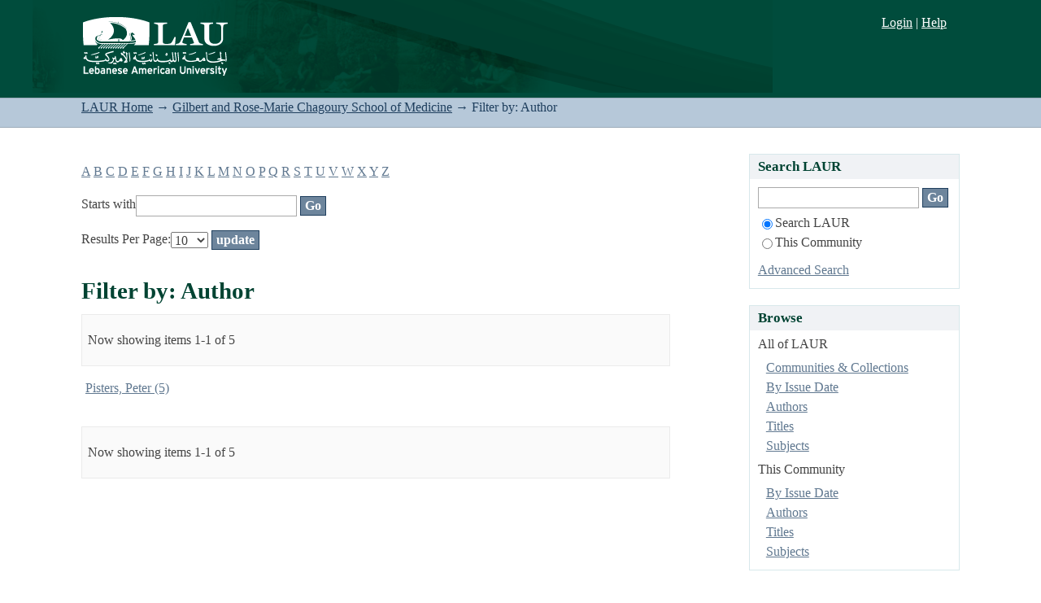

--- FILE ---
content_type: text/html;charset=utf-8
request_url: https://laur.lau.edu.lb:8443/xmlui/handle/10725/2056/search-filter?field=author&filtertype_0=author&filtertype_1=author&filtertype_2=author&filter_relational_operator_1=equals&filtertype_3=dateIssued&filter_relational_operator_0=equals&filtertype_4=author&filter_2=Fleming%2C+Jason&filter_relational_operator_3=equals&filter_1=Varadhachary%2C+Gauri&filter_relational_operator_2=equals&filter_0=Katz%2C+Matthew&filter_relational_operator_4=equals&filter_4=Vauthey%2C+Jean-Nicolas&filter_3=2015&starts_with=p
body_size: 34064
content:
<?xml version="1.0" encoding="UTF-8"?>
<!DOCTYPE html PUBLIC "-//W3C//DTD XHTML 1.0 Strict//EN" "http://www.w3.org/TR/xhtml1/DTD/xhtml1-strict.dtd">
<html xmlns="http://www.w3.org/1999/xhtml" class="no-js">
<head>
<meta content="text/html; charset=UTF-8" http-equiv="Content-Type" />
<meta content="IE=edge,chrome=1" http-equiv="X-UA-Compatible" />
<meta content="width=device-width, initial-scale=1.0" name="viewport" />
<link rel="shortcut icon" href="/xmlui/themes/Mirage/images/favicon.ico" />
<link rel="apple-touch-icon" href="/xmlui/themes/Mirage/images/apple-touch-icon.png" />
<meta name="Generator" content="DSpace 5.4" />
<link type="text/css" rel="stylesheet" media="screen" href="/xmlui/themes/Mirage/lib/css/reset.css" />
<link type="text/css" rel="stylesheet" media="screen" href="/xmlui/themes/Mirage/lib/css/base.css" />
<link type="text/css" rel="stylesheet" media="screen" href="/xmlui/themes/Mirage/lib/css/helper.css" />
<link type="text/css" rel="stylesheet" media="screen" href="/xmlui/themes/Mirage/lib/css/jquery-ui-1.8.15.custom.css" />
<link type="text/css" rel="stylesheet" media="screen" href="/xmlui/themes/Mirage/lib/css/style.css" />
<link type="text/css" rel="stylesheet" media="screen" href="/xmlui/themes/Mirage/lib/css/authority-control.css" />
<link type="text/css" rel="stylesheet" media="screen" href="/xmlui/themes/Mirage/lib/css/laur.css" />
<link type="text/css" rel="stylesheet" media="handheld" href="/xmlui/themes/Mirage/lib/css/handheld.css" />
<link type="text/css" rel="stylesheet" media="print" href="/xmlui/themes/Mirage/lib/css/print.css" />
<link type="text/css" rel="stylesheet" media="all" href="/xmlui/themes/Mirage/lib/css/media.css" />
<link type="application/opensearchdescription+xml" rel="search" href="https://laur.lau.edu.lb:8443/xmlui/open-search/description.xml" title="DSpace" />
<script type="text/javascript">
                                //Clear default text of empty text areas on focus
                                function tFocus(element)
                                {
                                        if (element.value == ' '){element.value='';}
                                }
                                //Clear default text of empty text areas on submit
                                function tSubmit(form)
                                {
                                        var defaultedElements = document.getElementsByTagName("textarea");
                                        for (var i=0; i != defaultedElements.length; i++){
                                                if (defaultedElements[i].value == ' '){
                                                        defaultedElements[i].value='';}}
                                }
                                //Disable pressing 'enter' key to submit a form (otherwise pressing 'enter' causes a submission to start over)
                                function disableEnterKey(e)
                                {
                                     var key;

                                     if(window.event)
                                          key = window.event.keyCode;     //Internet Explorer
                                     else
                                          key = e.which;     //Firefox and Netscape

                                     if(key == 13)  //if "Enter" pressed, then disable!
                                          return false;
                                     else
                                          return true;
                                }

                                function FnArray()
                                {
                                    this.funcs = new Array;
                                }

                                FnArray.prototype.add = function(f)
                                {
                                    if( typeof f!= "function" )
                                    {
                                        f = new Function(f);
                                    }
                                    this.funcs[this.funcs.length] = f;
                                };

                                FnArray.prototype.execute = function()
                                {
                                    for( var i=0; i < this.funcs.length; i++ )
                                    {
                                        this.funcs[i]();
                                    }
                                };

                                var runAfterJSImports = new FnArray();
            </script>
<script xmlns:i18n="http://apache.org/cocoon/i18n/2.1" type="text/javascript" src="/xmlui/themes/Mirage/lib/js/modernizr-1.7.min.js"> </script>
<title>Filter by: Author</title>
</head><!--[if lt IE 7 ]> <body class="ie6"> <![endif]-->
                <!--[if IE 7 ]>    <body class="ie7"> <![endif]-->
                <!--[if IE 8 ]>    <body class="ie8"> <![endif]-->
                <!--[if IE 9 ]>    <body class="ie9"> <![endif]-->
                <!--[if (gt IE 9)|!(IE)]><!--><body><!--<![endif]-->
<div xmlns:i18n="http://apache.org/cocoon/i18n/2.1" xmlns="http://di.tamu.edu/DRI/1.0/" id="ds-main">
<div id="ds-header-wrapper">
<div class="clearfix" id="ds-header">
<a id="ds-header-logo-link">
<a href="http://www.lau.edu.lb" target="_blank" />
<span id="ds-header-logo"> </span>
<span id="ds-header-logo-text">.</span>
</a>
<h1 class="pagetitle visuallyhidden">Filter by: Author</h1>
<h2 xmlns:i18n="http://apache.org/cocoon/i18n/2.1" xmlns="http://di.tamu.edu/DRI/1.0/" class="static-pagetitle visuallyhidden">LAUR Repository</h2>
<div xmlns:i18n="http://apache.org/cocoon/i18n/2.1" id="ds-user-box">
<p>
<a href="/xmlui/login">Login</a>
								|
								<a xmlns:i18n="http://apache.org/cocoon/i18n/2.1" href="http://libraries.lau.edu.lb/help/" target="_blank">Help
								</a>
</p>
</div>
</div>
</div>
<div id="ds-trail-wrapper">
<ul id="ds-trail">
<li class="ds-trail-link first-link ">
<a href="/xmlui/">LAUR Home</a>
</li>
<li xmlns:i18n="http://apache.org/cocoon/i18n/2.1" xmlns="http://di.tamu.edu/DRI/1.0/" class="ds-trail-arrow">→</li>
<li class="ds-trail-link ">
<a href="/xmlui/handle/10725/2056">Gilbert and Rose-Marie Chagoury School of Medicine</a>
</li>
<li class="ds-trail-arrow">→</li>
<li class="ds-trail-link last-link">Filter by: Author</li>
</ul>
</div>
<div xmlns:i18n="http://apache.org/cocoon/i18n/2.1" xmlns="http://di.tamu.edu/DRI/1.0/" class="hidden" id="no-js-warning-wrapper">
<div id="no-js-warning">
<div class="notice failure">JavaScript is disabled for your browser. Some features of this site may not work without it.</div>
</div>
</div>
<div id="ds-content-wrapper">
<div class="clearfix" id="ds-content">
<div id="ds-body">
<div id="aspect_discovery_SearchFacetFilter_div_browse-by-author" class="ds-static-div primary">
<form id="aspect_discovery_SearchFacetFilter_div_filter-navigation" class="ds-interactive-div secondary navigation" action="/xmlui/handle/10725/2056/search-filter" method="post" onsubmit="javascript:tSubmit(this);">
<p id="aspect_discovery_SearchFacetFilter_p_hidden-fields" class="ds-paragraph hidden">
<input id="aspect_discovery_SearchFacetFilter_field_field" class="ds-hidden-field" name="field" type="hidden" value="author" />
<input id="aspect_discovery_SearchFacetFilter_field_filtertype_0" class="ds-hidden-field" name="filtertype_0" type="hidden" value="author" />
<input id="aspect_discovery_SearchFacetFilter_field_filtertype_1" class="ds-hidden-field" name="filtertype_1" type="hidden" value="author" />
<input id="aspect_discovery_SearchFacetFilter_field_filtertype_2" class="ds-hidden-field" name="filtertype_2" type="hidden" value="author" />
<input id="aspect_discovery_SearchFacetFilter_field_filter_relational_operator_1" class="ds-hidden-field" name="filter_relational_operator_1" type="hidden" value="equals" />
<input id="aspect_discovery_SearchFacetFilter_field_filtertype_3" class="ds-hidden-field" name="filtertype_3" type="hidden" value="dateIssued" />
<input id="aspect_discovery_SearchFacetFilter_field_filter_relational_operator_0" class="ds-hidden-field" name="filter_relational_operator_0" type="hidden" value="equals" />
<input id="aspect_discovery_SearchFacetFilter_field_filtertype_4" class="ds-hidden-field" name="filtertype_4" type="hidden" value="author" />
<input id="aspect_discovery_SearchFacetFilter_field_filter_2" class="ds-hidden-field" name="filter_2" type="hidden" value="Fleming, Jason" />
<input id="aspect_discovery_SearchFacetFilter_field_filter_relational_operator_3" class="ds-hidden-field" name="filter_relational_operator_3" type="hidden" value="equals" />
<input id="aspect_discovery_SearchFacetFilter_field_filter_1" class="ds-hidden-field" name="filter_1" type="hidden" value="Varadhachary, Gauri" />
<input id="aspect_discovery_SearchFacetFilter_field_filter_relational_operator_2" class="ds-hidden-field" name="filter_relational_operator_2" type="hidden" value="equals" />
<input id="aspect_discovery_SearchFacetFilter_field_filter_0" class="ds-hidden-field" name="filter_0" type="hidden" value="Katz, Matthew" />
<input id="aspect_discovery_SearchFacetFilter_field_filter_relational_operator_4" class="ds-hidden-field" name="filter_relational_operator_4" type="hidden" value="equals" />
<input id="aspect_discovery_SearchFacetFilter_field_filter_4" class="ds-hidden-field" name="filter_4" type="hidden" value="Vauthey, Jean-Nicolas" />
<input id="aspect_discovery_SearchFacetFilter_field_filter_3" class="ds-hidden-field" name="filter_3" type="hidden" value="2015" />
</p>
<ul id="aspect_discovery_SearchFacetFilter_list_jump-list" class="ds-simple-list alphabet">
<li class="ds-simple-list-item">
<a href="search-filter?field=author&amp;filtertype_0=author&amp;filtertype_1=author&amp;filtertype_2=author&amp;filter_relational_operator_1=equals&amp;filtertype_3=dateIssued&amp;filter_relational_operator_0=equals&amp;filtertype_4=author&amp;filter_2=Fleming%2C+Jason&amp;filter_relational_operator_3=equals&amp;filter_1=Varadhachary%2C+Gauri&amp;filter_relational_operator_2=equals&amp;filter_0=Katz%2C+Matthew&amp;filter_relational_operator_4=equals&amp;filter_4=Vauthey%2C+Jean-Nicolas&amp;filter_3=2015&amp;starts_with=a">A</a>
</li>
<li class="ds-simple-list-item">
<a href="search-filter?field=author&amp;filtertype_0=author&amp;filtertype_1=author&amp;filtertype_2=author&amp;filter_relational_operator_1=equals&amp;filtertype_3=dateIssued&amp;filter_relational_operator_0=equals&amp;filtertype_4=author&amp;filter_2=Fleming%2C+Jason&amp;filter_relational_operator_3=equals&amp;filter_1=Varadhachary%2C+Gauri&amp;filter_relational_operator_2=equals&amp;filter_0=Katz%2C+Matthew&amp;filter_relational_operator_4=equals&amp;filter_4=Vauthey%2C+Jean-Nicolas&amp;filter_3=2015&amp;starts_with=b">B</a>
</li>
<li class="ds-simple-list-item">
<a href="search-filter?field=author&amp;filtertype_0=author&amp;filtertype_1=author&amp;filtertype_2=author&amp;filter_relational_operator_1=equals&amp;filtertype_3=dateIssued&amp;filter_relational_operator_0=equals&amp;filtertype_4=author&amp;filter_2=Fleming%2C+Jason&amp;filter_relational_operator_3=equals&amp;filter_1=Varadhachary%2C+Gauri&amp;filter_relational_operator_2=equals&amp;filter_0=Katz%2C+Matthew&amp;filter_relational_operator_4=equals&amp;filter_4=Vauthey%2C+Jean-Nicolas&amp;filter_3=2015&amp;starts_with=c">C</a>
</li>
<li class="ds-simple-list-item">
<a href="search-filter?field=author&amp;filtertype_0=author&amp;filtertype_1=author&amp;filtertype_2=author&amp;filter_relational_operator_1=equals&amp;filtertype_3=dateIssued&amp;filter_relational_operator_0=equals&amp;filtertype_4=author&amp;filter_2=Fleming%2C+Jason&amp;filter_relational_operator_3=equals&amp;filter_1=Varadhachary%2C+Gauri&amp;filter_relational_operator_2=equals&amp;filter_0=Katz%2C+Matthew&amp;filter_relational_operator_4=equals&amp;filter_4=Vauthey%2C+Jean-Nicolas&amp;filter_3=2015&amp;starts_with=d">D</a>
</li>
<li class="ds-simple-list-item">
<a href="search-filter?field=author&amp;filtertype_0=author&amp;filtertype_1=author&amp;filtertype_2=author&amp;filter_relational_operator_1=equals&amp;filtertype_3=dateIssued&amp;filter_relational_operator_0=equals&amp;filtertype_4=author&amp;filter_2=Fleming%2C+Jason&amp;filter_relational_operator_3=equals&amp;filter_1=Varadhachary%2C+Gauri&amp;filter_relational_operator_2=equals&amp;filter_0=Katz%2C+Matthew&amp;filter_relational_operator_4=equals&amp;filter_4=Vauthey%2C+Jean-Nicolas&amp;filter_3=2015&amp;starts_with=e">E</a>
</li>
<li class="ds-simple-list-item">
<a href="search-filter?field=author&amp;filtertype_0=author&amp;filtertype_1=author&amp;filtertype_2=author&amp;filter_relational_operator_1=equals&amp;filtertype_3=dateIssued&amp;filter_relational_operator_0=equals&amp;filtertype_4=author&amp;filter_2=Fleming%2C+Jason&amp;filter_relational_operator_3=equals&amp;filter_1=Varadhachary%2C+Gauri&amp;filter_relational_operator_2=equals&amp;filter_0=Katz%2C+Matthew&amp;filter_relational_operator_4=equals&amp;filter_4=Vauthey%2C+Jean-Nicolas&amp;filter_3=2015&amp;starts_with=f">F</a>
</li>
<li class="ds-simple-list-item">
<a href="search-filter?field=author&amp;filtertype_0=author&amp;filtertype_1=author&amp;filtertype_2=author&amp;filter_relational_operator_1=equals&amp;filtertype_3=dateIssued&amp;filter_relational_operator_0=equals&amp;filtertype_4=author&amp;filter_2=Fleming%2C+Jason&amp;filter_relational_operator_3=equals&amp;filter_1=Varadhachary%2C+Gauri&amp;filter_relational_operator_2=equals&amp;filter_0=Katz%2C+Matthew&amp;filter_relational_operator_4=equals&amp;filter_4=Vauthey%2C+Jean-Nicolas&amp;filter_3=2015&amp;starts_with=g">G</a>
</li>
<li class="ds-simple-list-item">
<a href="search-filter?field=author&amp;filtertype_0=author&amp;filtertype_1=author&amp;filtertype_2=author&amp;filter_relational_operator_1=equals&amp;filtertype_3=dateIssued&amp;filter_relational_operator_0=equals&amp;filtertype_4=author&amp;filter_2=Fleming%2C+Jason&amp;filter_relational_operator_3=equals&amp;filter_1=Varadhachary%2C+Gauri&amp;filter_relational_operator_2=equals&amp;filter_0=Katz%2C+Matthew&amp;filter_relational_operator_4=equals&amp;filter_4=Vauthey%2C+Jean-Nicolas&amp;filter_3=2015&amp;starts_with=h">H</a>
</li>
<li class="ds-simple-list-item">
<a href="search-filter?field=author&amp;filtertype_0=author&amp;filtertype_1=author&amp;filtertype_2=author&amp;filter_relational_operator_1=equals&amp;filtertype_3=dateIssued&amp;filter_relational_operator_0=equals&amp;filtertype_4=author&amp;filter_2=Fleming%2C+Jason&amp;filter_relational_operator_3=equals&amp;filter_1=Varadhachary%2C+Gauri&amp;filter_relational_operator_2=equals&amp;filter_0=Katz%2C+Matthew&amp;filter_relational_operator_4=equals&amp;filter_4=Vauthey%2C+Jean-Nicolas&amp;filter_3=2015&amp;starts_with=i">I</a>
</li>
<li class="ds-simple-list-item">
<a href="search-filter?field=author&amp;filtertype_0=author&amp;filtertype_1=author&amp;filtertype_2=author&amp;filter_relational_operator_1=equals&amp;filtertype_3=dateIssued&amp;filter_relational_operator_0=equals&amp;filtertype_4=author&amp;filter_2=Fleming%2C+Jason&amp;filter_relational_operator_3=equals&amp;filter_1=Varadhachary%2C+Gauri&amp;filter_relational_operator_2=equals&amp;filter_0=Katz%2C+Matthew&amp;filter_relational_operator_4=equals&amp;filter_4=Vauthey%2C+Jean-Nicolas&amp;filter_3=2015&amp;starts_with=j">J</a>
</li>
<li class="ds-simple-list-item">
<a href="search-filter?field=author&amp;filtertype_0=author&amp;filtertype_1=author&amp;filtertype_2=author&amp;filter_relational_operator_1=equals&amp;filtertype_3=dateIssued&amp;filter_relational_operator_0=equals&amp;filtertype_4=author&amp;filter_2=Fleming%2C+Jason&amp;filter_relational_operator_3=equals&amp;filter_1=Varadhachary%2C+Gauri&amp;filter_relational_operator_2=equals&amp;filter_0=Katz%2C+Matthew&amp;filter_relational_operator_4=equals&amp;filter_4=Vauthey%2C+Jean-Nicolas&amp;filter_3=2015&amp;starts_with=k">K</a>
</li>
<li class="ds-simple-list-item">
<a href="search-filter?field=author&amp;filtertype_0=author&amp;filtertype_1=author&amp;filtertype_2=author&amp;filter_relational_operator_1=equals&amp;filtertype_3=dateIssued&amp;filter_relational_operator_0=equals&amp;filtertype_4=author&amp;filter_2=Fleming%2C+Jason&amp;filter_relational_operator_3=equals&amp;filter_1=Varadhachary%2C+Gauri&amp;filter_relational_operator_2=equals&amp;filter_0=Katz%2C+Matthew&amp;filter_relational_operator_4=equals&amp;filter_4=Vauthey%2C+Jean-Nicolas&amp;filter_3=2015&amp;starts_with=l">L</a>
</li>
<li class="ds-simple-list-item">
<a href="search-filter?field=author&amp;filtertype_0=author&amp;filtertype_1=author&amp;filtertype_2=author&amp;filter_relational_operator_1=equals&amp;filtertype_3=dateIssued&amp;filter_relational_operator_0=equals&amp;filtertype_4=author&amp;filter_2=Fleming%2C+Jason&amp;filter_relational_operator_3=equals&amp;filter_1=Varadhachary%2C+Gauri&amp;filter_relational_operator_2=equals&amp;filter_0=Katz%2C+Matthew&amp;filter_relational_operator_4=equals&amp;filter_4=Vauthey%2C+Jean-Nicolas&amp;filter_3=2015&amp;starts_with=m">M</a>
</li>
<li class="ds-simple-list-item">
<a href="search-filter?field=author&amp;filtertype_0=author&amp;filtertype_1=author&amp;filtertype_2=author&amp;filter_relational_operator_1=equals&amp;filtertype_3=dateIssued&amp;filter_relational_operator_0=equals&amp;filtertype_4=author&amp;filter_2=Fleming%2C+Jason&amp;filter_relational_operator_3=equals&amp;filter_1=Varadhachary%2C+Gauri&amp;filter_relational_operator_2=equals&amp;filter_0=Katz%2C+Matthew&amp;filter_relational_operator_4=equals&amp;filter_4=Vauthey%2C+Jean-Nicolas&amp;filter_3=2015&amp;starts_with=n">N</a>
</li>
<li class="ds-simple-list-item">
<a href="search-filter?field=author&amp;filtertype_0=author&amp;filtertype_1=author&amp;filtertype_2=author&amp;filter_relational_operator_1=equals&amp;filtertype_3=dateIssued&amp;filter_relational_operator_0=equals&amp;filtertype_4=author&amp;filter_2=Fleming%2C+Jason&amp;filter_relational_operator_3=equals&amp;filter_1=Varadhachary%2C+Gauri&amp;filter_relational_operator_2=equals&amp;filter_0=Katz%2C+Matthew&amp;filter_relational_operator_4=equals&amp;filter_4=Vauthey%2C+Jean-Nicolas&amp;filter_3=2015&amp;starts_with=o">O</a>
</li>
<li class="ds-simple-list-item">
<a href="search-filter?field=author&amp;filtertype_0=author&amp;filtertype_1=author&amp;filtertype_2=author&amp;filter_relational_operator_1=equals&amp;filtertype_3=dateIssued&amp;filter_relational_operator_0=equals&amp;filtertype_4=author&amp;filter_2=Fleming%2C+Jason&amp;filter_relational_operator_3=equals&amp;filter_1=Varadhachary%2C+Gauri&amp;filter_relational_operator_2=equals&amp;filter_0=Katz%2C+Matthew&amp;filter_relational_operator_4=equals&amp;filter_4=Vauthey%2C+Jean-Nicolas&amp;filter_3=2015&amp;starts_with=p">P</a>
</li>
<li class="ds-simple-list-item">
<a href="search-filter?field=author&amp;filtertype_0=author&amp;filtertype_1=author&amp;filtertype_2=author&amp;filter_relational_operator_1=equals&amp;filtertype_3=dateIssued&amp;filter_relational_operator_0=equals&amp;filtertype_4=author&amp;filter_2=Fleming%2C+Jason&amp;filter_relational_operator_3=equals&amp;filter_1=Varadhachary%2C+Gauri&amp;filter_relational_operator_2=equals&amp;filter_0=Katz%2C+Matthew&amp;filter_relational_operator_4=equals&amp;filter_4=Vauthey%2C+Jean-Nicolas&amp;filter_3=2015&amp;starts_with=q">Q</a>
</li>
<li class="ds-simple-list-item">
<a href="search-filter?field=author&amp;filtertype_0=author&amp;filtertype_1=author&amp;filtertype_2=author&amp;filter_relational_operator_1=equals&amp;filtertype_3=dateIssued&amp;filter_relational_operator_0=equals&amp;filtertype_4=author&amp;filter_2=Fleming%2C+Jason&amp;filter_relational_operator_3=equals&amp;filter_1=Varadhachary%2C+Gauri&amp;filter_relational_operator_2=equals&amp;filter_0=Katz%2C+Matthew&amp;filter_relational_operator_4=equals&amp;filter_4=Vauthey%2C+Jean-Nicolas&amp;filter_3=2015&amp;starts_with=r">R</a>
</li>
<li class="ds-simple-list-item">
<a href="search-filter?field=author&amp;filtertype_0=author&amp;filtertype_1=author&amp;filtertype_2=author&amp;filter_relational_operator_1=equals&amp;filtertype_3=dateIssued&amp;filter_relational_operator_0=equals&amp;filtertype_4=author&amp;filter_2=Fleming%2C+Jason&amp;filter_relational_operator_3=equals&amp;filter_1=Varadhachary%2C+Gauri&amp;filter_relational_operator_2=equals&amp;filter_0=Katz%2C+Matthew&amp;filter_relational_operator_4=equals&amp;filter_4=Vauthey%2C+Jean-Nicolas&amp;filter_3=2015&amp;starts_with=s">S</a>
</li>
<li class="ds-simple-list-item">
<a href="search-filter?field=author&amp;filtertype_0=author&amp;filtertype_1=author&amp;filtertype_2=author&amp;filter_relational_operator_1=equals&amp;filtertype_3=dateIssued&amp;filter_relational_operator_0=equals&amp;filtertype_4=author&amp;filter_2=Fleming%2C+Jason&amp;filter_relational_operator_3=equals&amp;filter_1=Varadhachary%2C+Gauri&amp;filter_relational_operator_2=equals&amp;filter_0=Katz%2C+Matthew&amp;filter_relational_operator_4=equals&amp;filter_4=Vauthey%2C+Jean-Nicolas&amp;filter_3=2015&amp;starts_with=t">T</a>
</li>
<li class="ds-simple-list-item">
<a href="search-filter?field=author&amp;filtertype_0=author&amp;filtertype_1=author&amp;filtertype_2=author&amp;filter_relational_operator_1=equals&amp;filtertype_3=dateIssued&amp;filter_relational_operator_0=equals&amp;filtertype_4=author&amp;filter_2=Fleming%2C+Jason&amp;filter_relational_operator_3=equals&amp;filter_1=Varadhachary%2C+Gauri&amp;filter_relational_operator_2=equals&amp;filter_0=Katz%2C+Matthew&amp;filter_relational_operator_4=equals&amp;filter_4=Vauthey%2C+Jean-Nicolas&amp;filter_3=2015&amp;starts_with=u">U</a>
</li>
<li class="ds-simple-list-item">
<a href="search-filter?field=author&amp;filtertype_0=author&amp;filtertype_1=author&amp;filtertype_2=author&amp;filter_relational_operator_1=equals&amp;filtertype_3=dateIssued&amp;filter_relational_operator_0=equals&amp;filtertype_4=author&amp;filter_2=Fleming%2C+Jason&amp;filter_relational_operator_3=equals&amp;filter_1=Varadhachary%2C+Gauri&amp;filter_relational_operator_2=equals&amp;filter_0=Katz%2C+Matthew&amp;filter_relational_operator_4=equals&amp;filter_4=Vauthey%2C+Jean-Nicolas&amp;filter_3=2015&amp;starts_with=v">V</a>
</li>
<li class="ds-simple-list-item">
<a href="search-filter?field=author&amp;filtertype_0=author&amp;filtertype_1=author&amp;filtertype_2=author&amp;filter_relational_operator_1=equals&amp;filtertype_3=dateIssued&amp;filter_relational_operator_0=equals&amp;filtertype_4=author&amp;filter_2=Fleming%2C+Jason&amp;filter_relational_operator_3=equals&amp;filter_1=Varadhachary%2C+Gauri&amp;filter_relational_operator_2=equals&amp;filter_0=Katz%2C+Matthew&amp;filter_relational_operator_4=equals&amp;filter_4=Vauthey%2C+Jean-Nicolas&amp;filter_3=2015&amp;starts_with=w">W</a>
</li>
<li class="ds-simple-list-item">
<a href="search-filter?field=author&amp;filtertype_0=author&amp;filtertype_1=author&amp;filtertype_2=author&amp;filter_relational_operator_1=equals&amp;filtertype_3=dateIssued&amp;filter_relational_operator_0=equals&amp;filtertype_4=author&amp;filter_2=Fleming%2C+Jason&amp;filter_relational_operator_3=equals&amp;filter_1=Varadhachary%2C+Gauri&amp;filter_relational_operator_2=equals&amp;filter_0=Katz%2C+Matthew&amp;filter_relational_operator_4=equals&amp;filter_4=Vauthey%2C+Jean-Nicolas&amp;filter_3=2015&amp;starts_with=x">X</a>
</li>
<li class="ds-simple-list-item">
<a href="search-filter?field=author&amp;filtertype_0=author&amp;filtertype_1=author&amp;filtertype_2=author&amp;filter_relational_operator_1=equals&amp;filtertype_3=dateIssued&amp;filter_relational_operator_0=equals&amp;filtertype_4=author&amp;filter_2=Fleming%2C+Jason&amp;filter_relational_operator_3=equals&amp;filter_1=Varadhachary%2C+Gauri&amp;filter_relational_operator_2=equals&amp;filter_0=Katz%2C+Matthew&amp;filter_relational_operator_4=equals&amp;filter_4=Vauthey%2C+Jean-Nicolas&amp;filter_3=2015&amp;starts_with=y">Y</a>
</li>
<li class="ds-simple-list-item">
<a href="search-filter?field=author&amp;filtertype_0=author&amp;filtertype_1=author&amp;filtertype_2=author&amp;filter_relational_operator_1=equals&amp;filtertype_3=dateIssued&amp;filter_relational_operator_0=equals&amp;filtertype_4=author&amp;filter_2=Fleming%2C+Jason&amp;filter_relational_operator_3=equals&amp;filter_1=Varadhachary%2C+Gauri&amp;filter_relational_operator_2=equals&amp;filter_0=Katz%2C+Matthew&amp;filter_relational_operator_4=equals&amp;filter_4=Vauthey%2C+Jean-Nicolas&amp;filter_3=2015&amp;starts_with=z">Z</a>
</li>
</ul>
<p class="ds-paragraph">Starts with<input xmlns:i18n="http://apache.org/cocoon/i18n/2.1" xmlns="http://www.w3.org/1999/xhtml" id="aspect_discovery_SearchFacetFilter_field_starts_with" class="ds-text-field" name="starts_with" type="text" value="" title="Or enter first few letters:" />
<input xmlns:i18n="http://apache.org/cocoon/i18n/2.1" id="aspect_discovery_SearchFacetFilter_field_submit" class="ds-button-field" name="submit" type="submit" value="Go" />
</p>
</form>
<form id="aspect_discovery_SearchFacetFilter_div_browse-controls" class="ds-interactive-div browse controls" action="search-filter?field=author" method="post" onsubmit="javascript:tSubmit(this);">
<p id="aspect_discovery_SearchFacetFilter_p_hidden-fields" class="ds-paragraph hidden">
<input id="aspect_discovery_SearchFacetFilter_field_field" class="ds-hidden-field" name="field" type="hidden" value="author" />
<input id="aspect_discovery_SearchFacetFilter_field_order" class="ds-hidden-field" name="order" type="hidden" value="" />
</p>
<p class="ds-paragraph">Results Per Page:<select xmlns:i18n="http://apache.org/cocoon/i18n/2.1" xmlns="http://www.w3.org/1999/xhtml" id="aspect_discovery_SearchFacetFilter_field_rpp" class="ds-select-field" name="rpp">
<option value="5">5</option>
<option value="10" selected="selected">10</option>
<option value="20">20</option>
<option value="40">40</option>
<option value="60">60</option>
<option value="80">80</option>
<option value="100">100</option>
</select>
<input id="aspect_discovery_SearchFacetFilter_field_update" class="ds-button-field" name="update" type="submit" value="update" />
</p>
</form>
</div>
<h1 class="ds-div-head">Filter by: Author</h1>
<div xmlns:i18n="http://apache.org/cocoon/i18n/2.1" xmlns="http://di.tamu.edu/DRI/1.0/" class="pagination clearfix top">
<p class="pagination-info">Now showing items 1-1 of 5</p>
<ul xmlns:i18n="http://apache.org/cocoon/i18n/2.1" class="pagination-links">
<li />
<li />
</ul>
</div>
<div id="aspect_discovery_SearchFacetFilter_div_browse-by-author-results" class="ds-static-div primary">
<table id="aspect_discovery_SearchFacetFilter_table_browse-by-author-results" class="ds-table">
<tr class="ds-table-row odd">
<td class="ds-table-cell odd">
<a href="/xmlui/handle/10725/2056/discover?field=author&amp;filtertype_0=author&amp;filtertype_1=author&amp;filtertype_2=author&amp;filter_relational_operator_1=equals&amp;filtertype_3=dateIssued&amp;filter_relational_operator_0=equals&amp;filtertype_4=author&amp;filter_2=Fleming%2C+Jason&amp;filter_relational_operator_3=equals&amp;filter_1=Varadhachary%2C+Gauri&amp;filter_relational_operator_2=equals&amp;filter_0=Katz%2C+Matthew&amp;filter_relational_operator_4=equals&amp;filter_4=Vauthey%2C+Jean-Nicolas&amp;filter_3=2015&amp;filtertype=author&amp;filter_relational_operator=equals&amp;filter=Pisters%2C+Peter">Pisters, Peter (5)</a>
</td>
</tr>
</table>
</div>
<div class="pagination clearfix bottom">
<p class="pagination-info">Now showing items 1-1 of 5</p>
<ul xmlns:i18n="http://apache.org/cocoon/i18n/2.1" class="pagination-links">
<li />
<li />
</ul>
</div>
</div>
<div id="ds-options-wrapper">
<div id="ds-options">
<h1 class="ds-option-set-head" id="ds-search-option-head">Search LAUR</h1>
<div xmlns:i18n="http://apache.org/cocoon/i18n/2.1" class="ds-option-set" id="ds-search-option">
<form method="post" id="ds-search-form" action="/xmlui/discover">
<fieldset>
<input type="text" class="ds-text-field " name="query" />
<input xmlns:i18n="http://apache.org/cocoon/i18n/2.1" value="Go" type="submit" name="submit" class="ds-button-field " onclick="&#10;                                        var radio = document.getElementById(&quot;ds-search-form-scope-container&quot;);&#10;                                        if (radio != undefined &amp;&amp; radio.checked)&#10;                                        {&#10;                                        var form = document.getElementById(&quot;ds-search-form&quot;);&#10;                                        form.action=&#10;                                    &quot;/xmlui/handle/&quot; + radio.value + &quot;/discover&quot; ; &#10;                                        }&#10;                                    " />
<label>
<input checked="checked" value="" name="scope" type="radio" id="ds-search-form-scope-all" />Search LAUR</label>
<br xmlns:i18n="http://apache.org/cocoon/i18n/2.1" />
<label>
<input name="scope" type="radio" id="ds-search-form-scope-container" value="10725/2056" />This Community</label>
</fieldset>
</form>
<a xmlns:i18n="http://apache.org/cocoon/i18n/2.1" href="/xmlui/discover">Advanced Search</a>
</div>
<h1 xmlns:i18n="http://apache.org/cocoon/i18n/2.1" class="ds-option-set-head">Browse</h1>
<div xmlns:i18n="http://apache.org/cocoon/i18n/2.1" xmlns="http://di.tamu.edu/DRI/1.0/" id="aspect_viewArtifacts_Navigation_list_browse" class="ds-option-set">
<ul class="ds-options-list">
<li>
<h2 class="ds-sublist-head">All of LAUR</h2>
<ul xmlns:i18n="http://apache.org/cocoon/i18n/2.1" xmlns="http://di.tamu.edu/DRI/1.0/" class="ds-simple-list">
<li class="ds-simple-list-item">
<a href="/xmlui/community-list">Communities &amp; Collections</a>
</li>
<li xmlns:i18n="http://apache.org/cocoon/i18n/2.1" xmlns="http://di.tamu.edu/DRI/1.0/" class="ds-simple-list-item">
<a href="/xmlui/browse?type=dateissued">By Issue Date</a>
</li>
<li xmlns:i18n="http://apache.org/cocoon/i18n/2.1" xmlns="http://di.tamu.edu/DRI/1.0/" class="ds-simple-list-item">
<a href="/xmlui/browse?type=author">Authors</a>
</li>
<li xmlns:i18n="http://apache.org/cocoon/i18n/2.1" xmlns="http://di.tamu.edu/DRI/1.0/" class="ds-simple-list-item">
<a href="/xmlui/browse?type=title">Titles</a>
</li>
<li xmlns:i18n="http://apache.org/cocoon/i18n/2.1" xmlns="http://di.tamu.edu/DRI/1.0/" class="ds-simple-list-item">
<a href="/xmlui/browse?type=subject">Subjects</a>
</li>
</ul>
</li>
<li xmlns:i18n="http://apache.org/cocoon/i18n/2.1" xmlns="http://di.tamu.edu/DRI/1.0/">
<h2 class="ds-sublist-head">This Community</h2>
<ul xmlns:i18n="http://apache.org/cocoon/i18n/2.1" xmlns="http://di.tamu.edu/DRI/1.0/" class="ds-simple-list">
<li class="ds-simple-list-item">
<a href="/xmlui/handle/10725/2056/browse?type=dateissued">By Issue Date</a>
</li>
<li xmlns:i18n="http://apache.org/cocoon/i18n/2.1" xmlns="http://di.tamu.edu/DRI/1.0/" class="ds-simple-list-item">
<a href="/xmlui/handle/10725/2056/browse?type=author">Authors</a>
</li>
<li xmlns:i18n="http://apache.org/cocoon/i18n/2.1" xmlns="http://di.tamu.edu/DRI/1.0/" class="ds-simple-list-item">
<a href="/xmlui/handle/10725/2056/browse?type=title">Titles</a>
</li>
<li xmlns:i18n="http://apache.org/cocoon/i18n/2.1" xmlns="http://di.tamu.edu/DRI/1.0/" class="ds-simple-list-item">
<a href="/xmlui/handle/10725/2056/browse?type=subject">Subjects</a>
</li>
</ul>
</li>
</ul>
</div>
<h1 xmlns:i18n="http://apache.org/cocoon/i18n/2.1" xmlns="http://di.tamu.edu/DRI/1.0/" class="ds-option-set-head">My Account</h1>
<div xmlns:i18n="http://apache.org/cocoon/i18n/2.1" xmlns="http://di.tamu.edu/DRI/1.0/" id="aspect_viewArtifacts_Navigation_list_account" class="ds-option-set">
<ul class="ds-simple-list">
<li class="ds-simple-list-item">
<a href="/xmlui/login">Login</a>
</li>
</ul>
</div>
</div>
</div>

</div>
</div>
<div xmlns:i18n="http://apache.org/cocoon/i18n/2.1" xmlns="http://di.tamu.edu/DRI/1.0/" id="ds-footer-wrapper">
<div id="ds-footer">
<div id="ds-footer-left">
<a target="_blank" href="http://www.dspace.org/">DSpace software</a> copyright © 2002-2012  <a target="_blank" href="http://www.duraspace.org/">Duraspace</a>
</div>
<div id="ds-footer-right" />
<div id="ds-footer-links">
<a href="http://libraries.lau.edu.lb/research/laur/contact-us.php" target="_blank" title="Contact Us">Contact Us
                    </a> | <a href="http://www.lau.edu.lb/feedback/" target="_blank" title="Send Feedback">Send Feedback
                    </a>
</div>
<a class="hidden" href="/xmlui/htmlmap"> </a>
</div>
</div>
</div>
<script src="https://ajax.googleapis.com/ajax/libs/jquery/1.6.2/jquery.min.js" type="text/javascript"> </script>
<script type="text/javascript">!window.jQuery && document.write('<script type="text/javascript" src="/xmlui/static/js/jquery-1.6.2.min.js"> <\/script>')</script>
<script type="text/javascript" src="/xmlui/themes/Mirage/lib/js/jquery-ui-1.8.15.custom.min.js"> </script><!--[if lt IE 7 ]>
<script type="text/javascript" src="/xmlui/themes/Mirage/lib/js/DD_belatedPNG_0.0.8a.js?v=1"> </script>
<script type="text/javascript">DD_belatedPNG.fix('#ds-header-logo');DD_belatedPNG.fix('#ds-footer-logo');$.each($('img[src$=png]'), function() {DD_belatedPNG.fixPng(this);});</script><![endif]-->
<script type="text/javascript">
            runAfterJSImports.execute();
        </script>
<script type="text/javascript">
                   var _gaq = _gaq || [];
                   _gaq.push(['_setAccount', 'UA-6064268-53']);
                   _gaq.push(['_trackPageview']);

                   (function() {
                       var ga = document.createElement('script'); ga.type = 'text/javascript'; ga.async = true;
                       ga.src = ('https:' == document.location.protocol ? 'https://ssl' : 'http://www') + '.google-analytics.com/ga.js';
                       var s = document.getElementsByTagName('script')[0]; s.parentNode.insertBefore(ga, s);
                   })();
           </script></body></html>
